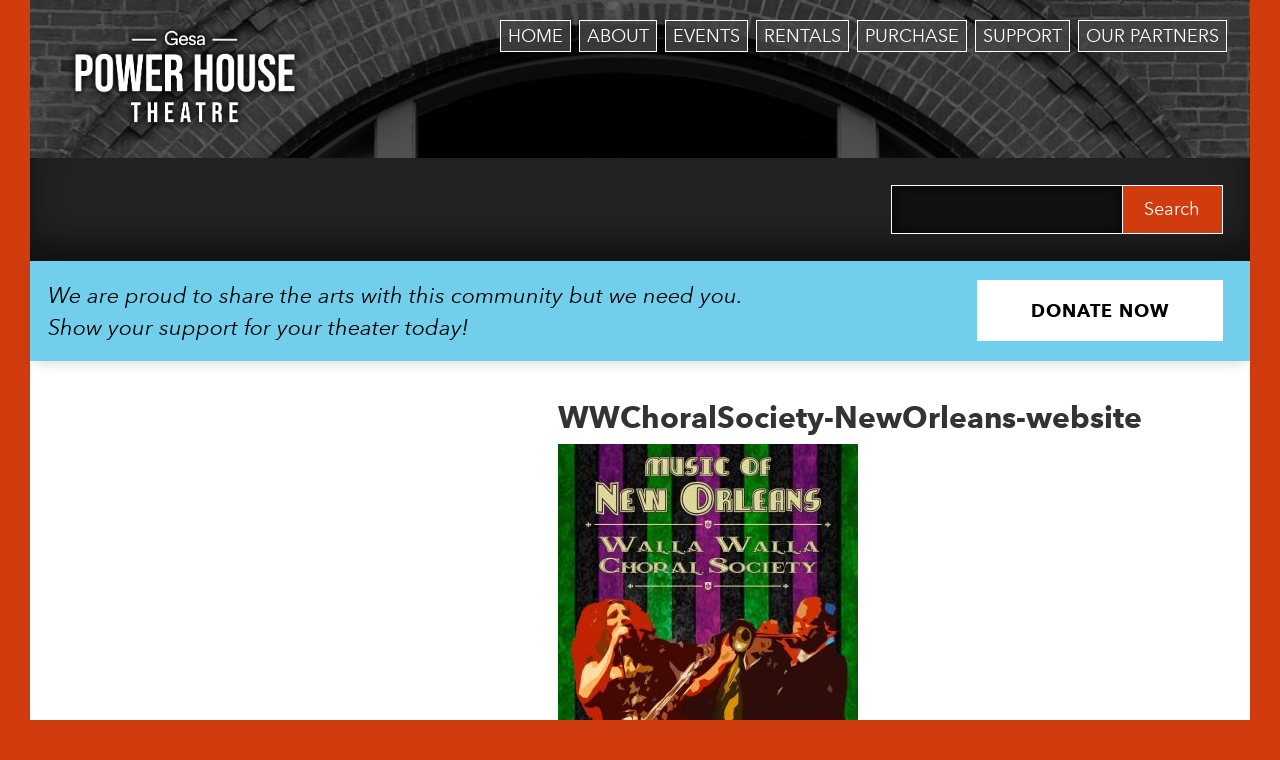

--- FILE ---
content_type: text/html; charset=UTF-8
request_url: https://phtww.org/show/ww-choral-society-music-of-new-orleans-encore-concert/wwchoralsociety-neworleans-website/
body_size: 13660
content:
<!DOCTYPE html>
<html lang="en">
  <head>
    <meta charset="utf-8">
    <meta http-equiv="X-UA-Compatible" content="IE=edge">
    <meta name="viewport" content="width=device-width, initial-scale=1">
    <!-- The above 3 meta tags *must* come first in the head; any other head content must come *after* these tags -->
		<title>Gesa Power House Theatre</title>

		<script>
			var g = {};
		</script>

    <script type="text/javascript" src="https://tickets.phtww.org/powerhousetheatre/website/scripts/integrate.js"></script>
    <script type="text/javascript" src="/wp-content/themes/phtww/js/slider.js"></script>
    <script type="text/javascript" src="//fast.fonts.net/jsapi/c147e7c2-5aa3-4d33-b2a4-0fdc7baabd6c.js"></script>
    <script language="javascript">
      var spektrixMinHeight = 600;
    </script>

    <!-- UB Tracking Code -->
    <!-- <script type="text/javascript" src="https://cdn.ywxi.net/js/1.js" async></script> -->

		<meta name='robots' content='index, follow, max-image-preview:large, max-snippet:-1, max-video-preview:-1' />

	<!-- This site is optimized with the Yoast SEO plugin v26.7 - https://yoast.com/wordpress/plugins/seo/ -->
	<link rel="canonical" href="https://phtww.org/show/ww-choral-society-music-of-new-orleans-encore-concert/wwchoralsociety-neworleans-website/" />
	<meta property="og:locale" content="en_US" />
	<meta property="og:type" content="article" />
	<meta property="og:title" content="WWChoralSociety-NewOrleans-website - Gesa Power House Theatre" />
	<meta property="og:description" content="WW Choral Society Concert: &#8220;Music of New Orleans&#8221;" />
	<meta property="og:url" content="https://phtww.org/show/ww-choral-society-music-of-new-orleans-encore-concert/wwchoralsociety-neworleans-website/" />
	<meta property="og:site_name" content="Gesa Power House Theatre" />
	<meta property="article:publisher" content="https://www.facebook.com/PowerHouseTheatreWW/" />
	<meta property="article:modified_time" content="2019-05-17T21:27:10+00:00" />
	<meta property="og:image" content="https://phtww.org/show/ww-choral-society-music-of-new-orleans-encore-concert/wwchoralsociety-neworleans-website" />
	<meta property="og:image:width" content="800" />
	<meta property="og:image:height" content="800" />
	<meta property="og:image:type" content="image/jpeg" />
	<meta name="twitter:card" content="summary_large_image" />
	<meta name="twitter:site" content="@PowerHouseWW" />
	<script type="application/ld+json" class="yoast-schema-graph">{"@context":"https://schema.org","@graph":[{"@type":"WebPage","@id":"https://phtww.org/show/ww-choral-society-music-of-new-orleans-encore-concert/wwchoralsociety-neworleans-website/","url":"https://phtww.org/show/ww-choral-society-music-of-new-orleans-encore-concert/wwchoralsociety-neworleans-website/","name":"WWChoralSociety-NewOrleans-website - Gesa Power House Theatre","isPartOf":{"@id":"https://phtww.org/#website"},"primaryImageOfPage":{"@id":"https://phtww.org/show/ww-choral-society-music-of-new-orleans-encore-concert/wwchoralsociety-neworleans-website/#primaryimage"},"image":{"@id":"https://phtww.org/show/ww-choral-society-music-of-new-orleans-encore-concert/wwchoralsociety-neworleans-website/#primaryimage"},"thumbnailUrl":"https://phtww.org/wp-content/uploads/2019/05/WWChoralSociety-NewOrleans-website.jpg","datePublished":"2019-05-17T21:26:48+00:00","dateModified":"2019-05-17T21:27:10+00:00","breadcrumb":{"@id":"https://phtww.org/show/ww-choral-society-music-of-new-orleans-encore-concert/wwchoralsociety-neworleans-website/#breadcrumb"},"inLanguage":"en-US","potentialAction":[{"@type":"ReadAction","target":["https://phtww.org/show/ww-choral-society-music-of-new-orleans-encore-concert/wwchoralsociety-neworleans-website/"]}]},{"@type":"ImageObject","inLanguage":"en-US","@id":"https://phtww.org/show/ww-choral-society-music-of-new-orleans-encore-concert/wwchoralsociety-neworleans-website/#primaryimage","url":"https://phtww.org/wp-content/uploads/2019/05/WWChoralSociety-NewOrleans-website.jpg","contentUrl":"https://phtww.org/wp-content/uploads/2019/05/WWChoralSociety-NewOrleans-website.jpg","width":800,"height":800,"caption":"WW Choral Society Concert: \"Music of New Orleans\""},{"@type":"BreadcrumbList","@id":"https://phtww.org/show/ww-choral-society-music-of-new-orleans-encore-concert/wwchoralsociety-neworleans-website/#breadcrumb","itemListElement":[{"@type":"ListItem","position":1,"name":"Home","item":"https://phtww.org/"},{"@type":"ListItem","position":2,"name":"WW Choral Society: &#8220;Music of New Orleans&#8221; encore concert","item":"https://phtww.org/show/ww-choral-society-music-of-new-orleans-encore-concert/"},{"@type":"ListItem","position":3,"name":"WWChoralSociety-NewOrleans-website"}]},{"@type":"WebSite","@id":"https://phtww.org/#website","url":"https://phtww.org/","name":"Gesa Power House Theatre","description":"Walla Walla Valley&#039;s entertainment venue","publisher":{"@id":"https://phtww.org/#organization"},"potentialAction":[{"@type":"SearchAction","target":{"@type":"EntryPoint","urlTemplate":"https://phtww.org/?s={search_term_string}"},"query-input":{"@type":"PropertyValueSpecification","valueRequired":true,"valueName":"search_term_string"}}],"inLanguage":"en-US"},{"@type":"Organization","@id":"https://phtww.org/#organization","name":"Gesa Power House Theatre","url":"https://phtww.org/","logo":{"@type":"ImageObject","inLanguage":"en-US","@id":"https://phtww.org/#/schema/logo/image/","url":"https://phtww.org/wp-content/uploads/2016/01/cropped-phtww-logo.png","contentUrl":"https://phtww.org/wp-content/uploads/2016/01/cropped-phtww-logo.png","width":512,"height":512,"caption":"Gesa Power House Theatre"},"image":{"@id":"https://phtww.org/#/schema/logo/image/"},"sameAs":["https://www.facebook.com/PowerHouseTheatreWW/","https://x.com/PowerHouseWW"]}]}</script>
	<!-- / Yoast SEO plugin. -->


<link rel='dns-prefetch' href='//www.googletagmanager.com' />
<link rel="alternate" type="application/rss+xml" title="Gesa Power House Theatre &raquo; WWChoralSociety-NewOrleans-website Comments Feed" href="https://phtww.org/show/ww-choral-society-music-of-new-orleans-encore-concert/wwchoralsociety-neworleans-website/feed/" />
<link rel="alternate" title="oEmbed (JSON)" type="application/json+oembed" href="https://phtww.org/wp-json/oembed/1.0/embed?url=https%3A%2F%2Fphtww.org%2Fshow%2Fww-choral-society-music-of-new-orleans-encore-concert%2Fwwchoralsociety-neworleans-website%2F" />
<link rel="alternate" title="oEmbed (XML)" type="text/xml+oembed" href="https://phtww.org/wp-json/oembed/1.0/embed?url=https%3A%2F%2Fphtww.org%2Fshow%2Fww-choral-society-music-of-new-orleans-encore-concert%2Fwwchoralsociety-neworleans-website%2F&#038;format=xml" />
<style id='wp-img-auto-sizes-contain-inline-css' type='text/css'>
img:is([sizes=auto i],[sizes^="auto," i]){contain-intrinsic-size:3000px 1500px}
/*# sourceURL=wp-img-auto-sizes-contain-inline-css */
</style>
<style id='wp-emoji-styles-inline-css' type='text/css'>

	img.wp-smiley, img.emoji {
		display: inline !important;
		border: none !important;
		box-shadow: none !important;
		height: 1em !important;
		width: 1em !important;
		margin: 0 0.07em !important;
		vertical-align: -0.1em !important;
		background: none !important;
		padding: 0 !important;
	}
/*# sourceURL=wp-emoji-styles-inline-css */
</style>
<link rel='stylesheet' id='wp-block-library-css' href='https://phtww.org/wp-includes/css/dist/block-library/style.min.css?ver=6.9' type='text/css' media='all' />
<style id='global-styles-inline-css' type='text/css'>
:root{--wp--preset--aspect-ratio--square: 1;--wp--preset--aspect-ratio--4-3: 4/3;--wp--preset--aspect-ratio--3-4: 3/4;--wp--preset--aspect-ratio--3-2: 3/2;--wp--preset--aspect-ratio--2-3: 2/3;--wp--preset--aspect-ratio--16-9: 16/9;--wp--preset--aspect-ratio--9-16: 9/16;--wp--preset--color--black: #000000;--wp--preset--color--cyan-bluish-gray: #abb8c3;--wp--preset--color--white: #ffffff;--wp--preset--color--pale-pink: #f78da7;--wp--preset--color--vivid-red: #cf2e2e;--wp--preset--color--luminous-vivid-orange: #ff6900;--wp--preset--color--luminous-vivid-amber: #fcb900;--wp--preset--color--light-green-cyan: #7bdcb5;--wp--preset--color--vivid-green-cyan: #00d084;--wp--preset--color--pale-cyan-blue: #8ed1fc;--wp--preset--color--vivid-cyan-blue: #0693e3;--wp--preset--color--vivid-purple: #9b51e0;--wp--preset--gradient--vivid-cyan-blue-to-vivid-purple: linear-gradient(135deg,rgb(6,147,227) 0%,rgb(155,81,224) 100%);--wp--preset--gradient--light-green-cyan-to-vivid-green-cyan: linear-gradient(135deg,rgb(122,220,180) 0%,rgb(0,208,130) 100%);--wp--preset--gradient--luminous-vivid-amber-to-luminous-vivid-orange: linear-gradient(135deg,rgb(252,185,0) 0%,rgb(255,105,0) 100%);--wp--preset--gradient--luminous-vivid-orange-to-vivid-red: linear-gradient(135deg,rgb(255,105,0) 0%,rgb(207,46,46) 100%);--wp--preset--gradient--very-light-gray-to-cyan-bluish-gray: linear-gradient(135deg,rgb(238,238,238) 0%,rgb(169,184,195) 100%);--wp--preset--gradient--cool-to-warm-spectrum: linear-gradient(135deg,rgb(74,234,220) 0%,rgb(151,120,209) 20%,rgb(207,42,186) 40%,rgb(238,44,130) 60%,rgb(251,105,98) 80%,rgb(254,248,76) 100%);--wp--preset--gradient--blush-light-purple: linear-gradient(135deg,rgb(255,206,236) 0%,rgb(152,150,240) 100%);--wp--preset--gradient--blush-bordeaux: linear-gradient(135deg,rgb(254,205,165) 0%,rgb(254,45,45) 50%,rgb(107,0,62) 100%);--wp--preset--gradient--luminous-dusk: linear-gradient(135deg,rgb(255,203,112) 0%,rgb(199,81,192) 50%,rgb(65,88,208) 100%);--wp--preset--gradient--pale-ocean: linear-gradient(135deg,rgb(255,245,203) 0%,rgb(182,227,212) 50%,rgb(51,167,181) 100%);--wp--preset--gradient--electric-grass: linear-gradient(135deg,rgb(202,248,128) 0%,rgb(113,206,126) 100%);--wp--preset--gradient--midnight: linear-gradient(135deg,rgb(2,3,129) 0%,rgb(40,116,252) 100%);--wp--preset--font-size--small: 13px;--wp--preset--font-size--medium: 20px;--wp--preset--font-size--large: 36px;--wp--preset--font-size--x-large: 42px;--wp--preset--spacing--20: 0.44rem;--wp--preset--spacing--30: 0.67rem;--wp--preset--spacing--40: 1rem;--wp--preset--spacing--50: 1.5rem;--wp--preset--spacing--60: 2.25rem;--wp--preset--spacing--70: 3.38rem;--wp--preset--spacing--80: 5.06rem;--wp--preset--shadow--natural: 6px 6px 9px rgba(0, 0, 0, 0.2);--wp--preset--shadow--deep: 12px 12px 50px rgba(0, 0, 0, 0.4);--wp--preset--shadow--sharp: 6px 6px 0px rgba(0, 0, 0, 0.2);--wp--preset--shadow--outlined: 6px 6px 0px -3px rgb(255, 255, 255), 6px 6px rgb(0, 0, 0);--wp--preset--shadow--crisp: 6px 6px 0px rgb(0, 0, 0);}:where(.is-layout-flex){gap: 0.5em;}:where(.is-layout-grid){gap: 0.5em;}body .is-layout-flex{display: flex;}.is-layout-flex{flex-wrap: wrap;align-items: center;}.is-layout-flex > :is(*, div){margin: 0;}body .is-layout-grid{display: grid;}.is-layout-grid > :is(*, div){margin: 0;}:where(.wp-block-columns.is-layout-flex){gap: 2em;}:where(.wp-block-columns.is-layout-grid){gap: 2em;}:where(.wp-block-post-template.is-layout-flex){gap: 1.25em;}:where(.wp-block-post-template.is-layout-grid){gap: 1.25em;}.has-black-color{color: var(--wp--preset--color--black) !important;}.has-cyan-bluish-gray-color{color: var(--wp--preset--color--cyan-bluish-gray) !important;}.has-white-color{color: var(--wp--preset--color--white) !important;}.has-pale-pink-color{color: var(--wp--preset--color--pale-pink) !important;}.has-vivid-red-color{color: var(--wp--preset--color--vivid-red) !important;}.has-luminous-vivid-orange-color{color: var(--wp--preset--color--luminous-vivid-orange) !important;}.has-luminous-vivid-amber-color{color: var(--wp--preset--color--luminous-vivid-amber) !important;}.has-light-green-cyan-color{color: var(--wp--preset--color--light-green-cyan) !important;}.has-vivid-green-cyan-color{color: var(--wp--preset--color--vivid-green-cyan) !important;}.has-pale-cyan-blue-color{color: var(--wp--preset--color--pale-cyan-blue) !important;}.has-vivid-cyan-blue-color{color: var(--wp--preset--color--vivid-cyan-blue) !important;}.has-vivid-purple-color{color: var(--wp--preset--color--vivid-purple) !important;}.has-black-background-color{background-color: var(--wp--preset--color--black) !important;}.has-cyan-bluish-gray-background-color{background-color: var(--wp--preset--color--cyan-bluish-gray) !important;}.has-white-background-color{background-color: var(--wp--preset--color--white) !important;}.has-pale-pink-background-color{background-color: var(--wp--preset--color--pale-pink) !important;}.has-vivid-red-background-color{background-color: var(--wp--preset--color--vivid-red) !important;}.has-luminous-vivid-orange-background-color{background-color: var(--wp--preset--color--luminous-vivid-orange) !important;}.has-luminous-vivid-amber-background-color{background-color: var(--wp--preset--color--luminous-vivid-amber) !important;}.has-light-green-cyan-background-color{background-color: var(--wp--preset--color--light-green-cyan) !important;}.has-vivid-green-cyan-background-color{background-color: var(--wp--preset--color--vivid-green-cyan) !important;}.has-pale-cyan-blue-background-color{background-color: var(--wp--preset--color--pale-cyan-blue) !important;}.has-vivid-cyan-blue-background-color{background-color: var(--wp--preset--color--vivid-cyan-blue) !important;}.has-vivid-purple-background-color{background-color: var(--wp--preset--color--vivid-purple) !important;}.has-black-border-color{border-color: var(--wp--preset--color--black) !important;}.has-cyan-bluish-gray-border-color{border-color: var(--wp--preset--color--cyan-bluish-gray) !important;}.has-white-border-color{border-color: var(--wp--preset--color--white) !important;}.has-pale-pink-border-color{border-color: var(--wp--preset--color--pale-pink) !important;}.has-vivid-red-border-color{border-color: var(--wp--preset--color--vivid-red) !important;}.has-luminous-vivid-orange-border-color{border-color: var(--wp--preset--color--luminous-vivid-orange) !important;}.has-luminous-vivid-amber-border-color{border-color: var(--wp--preset--color--luminous-vivid-amber) !important;}.has-light-green-cyan-border-color{border-color: var(--wp--preset--color--light-green-cyan) !important;}.has-vivid-green-cyan-border-color{border-color: var(--wp--preset--color--vivid-green-cyan) !important;}.has-pale-cyan-blue-border-color{border-color: var(--wp--preset--color--pale-cyan-blue) !important;}.has-vivid-cyan-blue-border-color{border-color: var(--wp--preset--color--vivid-cyan-blue) !important;}.has-vivid-purple-border-color{border-color: var(--wp--preset--color--vivid-purple) !important;}.has-vivid-cyan-blue-to-vivid-purple-gradient-background{background: var(--wp--preset--gradient--vivid-cyan-blue-to-vivid-purple) !important;}.has-light-green-cyan-to-vivid-green-cyan-gradient-background{background: var(--wp--preset--gradient--light-green-cyan-to-vivid-green-cyan) !important;}.has-luminous-vivid-amber-to-luminous-vivid-orange-gradient-background{background: var(--wp--preset--gradient--luminous-vivid-amber-to-luminous-vivid-orange) !important;}.has-luminous-vivid-orange-to-vivid-red-gradient-background{background: var(--wp--preset--gradient--luminous-vivid-orange-to-vivid-red) !important;}.has-very-light-gray-to-cyan-bluish-gray-gradient-background{background: var(--wp--preset--gradient--very-light-gray-to-cyan-bluish-gray) !important;}.has-cool-to-warm-spectrum-gradient-background{background: var(--wp--preset--gradient--cool-to-warm-spectrum) !important;}.has-blush-light-purple-gradient-background{background: var(--wp--preset--gradient--blush-light-purple) !important;}.has-blush-bordeaux-gradient-background{background: var(--wp--preset--gradient--blush-bordeaux) !important;}.has-luminous-dusk-gradient-background{background: var(--wp--preset--gradient--luminous-dusk) !important;}.has-pale-ocean-gradient-background{background: var(--wp--preset--gradient--pale-ocean) !important;}.has-electric-grass-gradient-background{background: var(--wp--preset--gradient--electric-grass) !important;}.has-midnight-gradient-background{background: var(--wp--preset--gradient--midnight) !important;}.has-small-font-size{font-size: var(--wp--preset--font-size--small) !important;}.has-medium-font-size{font-size: var(--wp--preset--font-size--medium) !important;}.has-large-font-size{font-size: var(--wp--preset--font-size--large) !important;}.has-x-large-font-size{font-size: var(--wp--preset--font-size--x-large) !important;}
/*# sourceURL=global-styles-inline-css */
</style>

<style id='classic-theme-styles-inline-css' type='text/css'>
/*! This file is auto-generated */
.wp-block-button__link{color:#fff;background-color:#32373c;border-radius:9999px;box-shadow:none;text-decoration:none;padding:calc(.667em + 2px) calc(1.333em + 2px);font-size:1.125em}.wp-block-file__button{background:#32373c;color:#fff;text-decoration:none}
/*# sourceURL=/wp-includes/css/classic-themes.min.css */
</style>
<link rel='stylesheet' id='wpsm_ac-font-awesome-front-css' href='https://phtww.org/wp-content/plugins/responsive-accordion-and-collapse/css/font-awesome/css/font-awesome.min.css?ver=6.9' type='text/css' media='all' />
<link rel='stylesheet' id='wpsm_ac_bootstrap-front-css' href='https://phtww.org/wp-content/plugins/responsive-accordion-and-collapse/css/bootstrap-front.css?ver=6.9' type='text/css' media='all' />
<link rel='stylesheet' id='bootstrap-css' href='https://phtww.org/wp-content/themes/phtww/bootstrap/dist/css/bootstrap.min.css?ver=6.9' type='text/css' media='all' />
<link rel='stylesheet' id='custom-css' href='https://phtww.org/wp-content/themes/phtww/css/custom.css?ver=1758743299' type='text/css' media='all' />
<link rel='stylesheet' id='banners-css' href='https://phtww.org/wp-content/themes/phtww/css/banners.css?ver=1756247010' type='text/css' media='all' />
<link rel='stylesheet' id='tmmp-css' href='https://phtww.org/wp-content/plugins/team-members-pro/inc/css/tmm_style.css?ver=6.9' type='text/css' media='all' />
<script type="text/javascript" src="https://phtww.org/wp-includes/js/jquery/jquery.min.js?ver=3.7.1" id="jquery-core-js"></script>
<script type="text/javascript" src="https://phtww.org/wp-includes/js/jquery/jquery-migrate.min.js?ver=3.4.1" id="jquery-migrate-js"></script>

<!-- Google tag (gtag.js) snippet added by Site Kit -->
<!-- Google Analytics snippet added by Site Kit -->
<!-- Google Ads snippet added by Site Kit -->
<script type="text/javascript" src="https://www.googletagmanager.com/gtag/js?id=GT-NCNQ8CB" id="google_gtagjs-js" async></script>
<script type="text/javascript" id="google_gtagjs-js-after">
/* <![CDATA[ */
window.dataLayer = window.dataLayer || [];function gtag(){dataLayer.push(arguments);}
gtag("set","linker",{"domains":["phtww.org"]});
gtag("js", new Date());
gtag("set", "developer_id.dZTNiMT", true);
gtag("config", "GT-NCNQ8CB");
gtag("config", "AW-16692761608");
 window._googlesitekit = window._googlesitekit || {}; window._googlesitekit.throttledEvents = []; window._googlesitekit.gtagEvent = (name, data) => { var key = JSON.stringify( { name, data } ); if ( !! window._googlesitekit.throttledEvents[ key ] ) { return; } window._googlesitekit.throttledEvents[ key ] = true; setTimeout( () => { delete window._googlesitekit.throttledEvents[ key ]; }, 5 ); gtag( "event", name, { ...data, event_source: "site-kit" } ); }; 
//# sourceURL=google_gtagjs-js-after
/* ]]> */
</script>
<script type="text/javascript" src="https://phtww.org/wp-content/plugins/team-members-pro/inc/js/tmm.min.js?ver=6.9" id="tmmp-js"></script>

<!-- OG: 3.3.8 --><link rel="image_src" href="https://phtww.org/wp-content/uploads/2019/05/WWChoralSociety-NewOrleans-website.jpg"><meta name="msapplication-TileImage" content="https://phtww.org/wp-content/uploads/2019/05/WWChoralSociety-NewOrleans-website.jpg">
<meta property="og:image" content="https://phtww.org/wp-content/uploads/2019/05/WWChoralSociety-NewOrleans-website.jpg"><meta property="og:image:secure_url" content="https://phtww.org/wp-content/uploads/2019/05/WWChoralSociety-NewOrleans-website.jpg"><meta property="og:image:width" content="800"><meta property="og:image:height" content="800"><meta property="og:image:alt" content="WW Choral Society Concert: &quot;Music of New Orleans&quot;"><meta property="og:image:type" content="image/jpeg"><meta property="og:description" content="WW Choral Society Concert: &quot;Music of New Orleans&quot;"><meta property="og:type" content="article"><meta property="og:locale" content="en_US"><meta property="og:site_name" content="Gesa Power House Theatre"><meta property="og:title" content="WWChoralSociety-NewOrleans-website"><meta property="og:url" content="https://phtww.org/show/ww-choral-society-music-of-new-orleans-encore-concert/wwchoralsociety-neworleans-website/"><meta property="og:updated_time" content="2019-05-17T14:27:10-07:00">
<meta property="article:published_time" content="2019-05-17T21:26:48+00:00"><meta property="article:modified_time" content="2019-05-17T21:27:10+00:00"><meta property="article:author:first_name" content="Bradley"><meta property="article:author:last_name" content="Nelson"><meta property="article:author:username" content="Bradley Nelson">
<meta property="twitter:partner" content="ogwp"><meta property="twitter:card" content="summary_large_image"><meta property="twitter:image" content="https://phtww.org/wp-content/uploads/2019/05/WWChoralSociety-NewOrleans-website.jpg"><meta property="twitter:image:alt" content="WW Choral Society Concert: &quot;Music of New Orleans&quot;"><meta property="twitter:title" content="WWChoralSociety-NewOrleans-website"><meta property="twitter:description" content="WW Choral Society Concert: &quot;Music of New Orleans&quot;"><meta property="twitter:url" content="https://phtww.org/show/ww-choral-society-music-of-new-orleans-encore-concert/wwchoralsociety-neworleans-website/"><meta property="twitter:label1" content="Reading time"><meta property="twitter:data1" content="Less than a minute">
<meta itemprop="image" content="https://phtww.org/wp-content/uploads/2019/05/WWChoralSociety-NewOrleans-website.jpg"><meta itemprop="name" content="WWChoralSociety-NewOrleans-website"><meta itemprop="description" content="WW Choral Society Concert: &quot;Music of New Orleans&quot;"><meta itemprop="datePublished" content="2019-05-17"><meta itemprop="dateModified" content="2019-05-17T21:27:10+00:00">
<meta property="profile:first_name" content="Bradley"><meta property="profile:last_name" content="Nelson"><meta property="profile:username" content="Bradley Nelson">
<!-- /OG -->

<link rel="https://api.w.org/" href="https://phtww.org/wp-json/" /><link rel="alternate" title="JSON" type="application/json" href="https://phtww.org/wp-json/wp/v2/media/4661" /><link rel="EditURI" type="application/rsd+xml" title="RSD" href="https://phtww.org/xmlrpc.php?rsd" />
<meta name="generator" content="WordPress 6.9" />
<link rel='shortlink' href='https://phtww.org/?p=4661' />
<meta name="generator" content="Site Kit by Google 1.170.0" /><meta name="generator" content="performance-lab 4.0.1; plugins: speculation-rules, webp-uploads">
<meta name="generator" content="webp-uploads 2.6.1">
<script type="text/javascript">
(function(url){
	if(/(?:Chrome\/26\.0\.1410\.63 Safari\/537\.31|WordfenceTestMonBot)/.test(navigator.userAgent)){ return; }
	var addEvent = function(evt, handler) {
		if (window.addEventListener) {
			document.addEventListener(evt, handler, false);
		} else if (window.attachEvent) {
			document.attachEvent('on' + evt, handler);
		}
	};
	var removeEvent = function(evt, handler) {
		if (window.removeEventListener) {
			document.removeEventListener(evt, handler, false);
		} else if (window.detachEvent) {
			document.detachEvent('on' + evt, handler);
		}
	};
	var evts = 'contextmenu dblclick drag dragend dragenter dragleave dragover dragstart drop keydown keypress keyup mousedown mousemove mouseout mouseover mouseup mousewheel scroll'.split(' ');
	var logHuman = function() {
		if (window.wfLogHumanRan) { return; }
		window.wfLogHumanRan = true;
		var wfscr = document.createElement('script');
		wfscr.type = 'text/javascript';
		wfscr.async = true;
		wfscr.src = url + '&r=' + Math.random();
		(document.getElementsByTagName('head')[0]||document.getElementsByTagName('body')[0]).appendChild(wfscr);
		for (var i = 0; i < evts.length; i++) {
			removeEvent(evts[i], logHuman);
		}
	};
	for (var i = 0; i < evts.length; i++) {
		addEvent(evts[i], logHuman);
	}
})('//phtww.org/?wordfence_lh=1&hid=BD10C59C1889070A1417EDAD8243027F');
</script><meta name="tec-api-version" content="v1"><meta name="tec-api-origin" content="https://phtww.org"><link rel="alternate" href="https://phtww.org/wp-json/tribe/events/v1/" /><meta name="generator" content="speculation-rules 1.6.0">
<meta name="google-site-verification" content="GWw_IKPeCNn88JUcHijty_zw4cOMvU7nw2zZjbWgpYo"><link rel="icon" href="https://phtww.org/wp-content/uploads/2022/09/cropped-Screen-Shot-2022-09-27-at-10.52.49-PM-32x32.png" sizes="32x32" />
<link rel="icon" href="https://phtww.org/wp-content/uploads/2022/09/cropped-Screen-Shot-2022-09-27-at-10.52.49-PM-192x192.png" sizes="192x192" />
<link rel="apple-touch-icon" href="https://phtww.org/wp-content/uploads/2022/09/cropped-Screen-Shot-2022-09-27-at-10.52.49-PM-180x180.png" />
<meta name="msapplication-TileImage" content="https://phtww.org/wp-content/uploads/2022/09/cropped-Screen-Shot-2022-09-27-at-10.52.49-PM-270x270.png" />


  </head>
	<body class="attachment wp-singular attachment-template-default single single-attachment postid-4661 attachmentid-4661 attachment-jpeg wp-theme-phtww tribe-no-js page-template-phtww">
		<div id="container" class="container-fluid">
      <nav class="navbar navbar-default">
  <div class="container-fluid">
    <!-- Brand and toggle get grouped for better mobile display -->
    <div class="navbar-header">
      <button type="button" class="navbar-toggle collapsed" data-toggle="collapse" data-target="#bs-example-navbar-collapse-1" aria-expanded="false">
        <span class="sr-only">Toggle navigation</span>
        <span class="icon-bar"></span>
        <span class="icon-bar"></span>
        <span class="icon-bar"></span>
      </button>
			<a class="navbar-brand" title="Power House Theatre Home" href="https://phtww.org">
			<img title="Power House Theatre Logo" src="https://phtww.org/wp-content/themes/phtww/images/phtww-logo.png" width="100%" height="auto" viewBox="0 0 100 100" />
			</a>
    </div>

    <!-- Collect the nav links, forms, and other content for toggling -->
		<div id="bs-example-navbar-collapse-1" class="collapse navbar-collapse"><ul id="menu-primary" class="nav navbar-nav navbar-right"><li id="menu-item-4" class="menu-item menu-item-type-custom menu-item-object-custom menu-item-home menu-item-4"><a title="Home" href="https://phtww.org/">Home</a></li>
<li id="menu-item-62" class="menu-item menu-item-type-post_type menu-item-object-page menu-item-has-children menu-item-62 dropdown"><a title="About" href="#" data-toggle="dropdown" class="dropdown-toggle" aria-haspopup="true">About</a>
<ul role="menu" class=" dropdown-menu">
	<li id="menu-item-12776" class="menu-item menu-item-type-post_type menu-item-object-page menu-item-12776"><a title="Statement of Welcome" href="https://phtww.org/statement-of-welcome/">Statement of Welcome</a></li>
	<li id="menu-item-7000" class="menu-item menu-item-type-custom menu-item-object-custom menu-item-7000"><a title="Donate" href="/donations">Donate</a></li>
	<li id="menu-item-7118" class="menu-item menu-item-type-post_type menu-item-object-page menu-item-7118"><a title="Join Our Team" href="https://phtww.org/about/jobs/">Join Our Team</a></li>
	<li id="menu-item-6871" class="menu-item menu-item-type-post_type menu-item-object-page menu-item-6871"><a title="Meet the Team" href="https://phtww.org/about/meet-the-team/">Meet the Team</a></li>
	<li id="menu-item-66" class="menu-item menu-item-type-post_type menu-item-object-page menu-item-66"><a title="PHT Story" href="https://phtww.org/about/pht-history/">PHT Story</a></li>
	<li id="menu-item-1507" class="menu-item menu-item-type-post_type menu-item-object-page menu-item-1507"><a title="Nonprofit" href="https://phtww.org/about/nonprofit/">Nonprofit</a></li>
	<li id="menu-item-12503" class="menu-item menu-item-type-post_type menu-item-object-page menu-item-12503"><a title="Accessibility" href="https://phtww.org/accessibility/">Accessibility</a></li>
	<li id="menu-item-12504" class="menu-item menu-item-type-post_type menu-item-object-page menu-item-12504"><a title="Land Acknowledgement" href="https://phtww.org/land-acknowledgement/">Land Acknowledgement</a></li>
	<li id="menu-item-64" class="menu-item menu-item-type-post_type menu-item-object-page menu-item-64"><a title="Location" href="https://phtww.org/about/where-to-find-us/">Location</a></li>
	<li id="menu-item-2859" class="menu-item menu-item-type-post_type menu-item-object-page menu-item-2859"><a title="Testimonials" href="https://phtww.org/testimonials/">Testimonials</a></li>
	<li id="menu-item-969" class="menu-item menu-item-type-taxonomy menu-item-object-category menu-item-969"><a title="Press Releases" href="https://phtww.org/category/press-release/">Press Releases</a></li>
	<li id="menu-item-4424" class="menu-item menu-item-type-post_type menu-item-object-page menu-item-4424"><a title="Tech" href="https://phtww.org/about/tech/">Tech</a></li>
	<li id="menu-item-5563" class="menu-item menu-item-type-post_type menu-item-object-page menu-item-5563"><a title="FAQ" href="https://phtww.org/frequently-asked-questions/">FAQ</a></li>
	<li id="menu-item-60" class="menu-item menu-item-type-post_type menu-item-object-page menu-item-60"><a title="Contact" href="https://phtww.org/about/contact-us/">Contact</a></li>
	<li id="menu-item-13097" class="menu-item menu-item-type-post_type menu-item-object-page menu-item-13097"><a title="Privacy Policy" href="https://phtww.org/privacy/">Privacy Policy</a></li>
	<li id="menu-item-13098" class="menu-item menu-item-type-post_type menu-item-object-page menu-item-13098"><a title="Terms and Conditions" href="https://phtww.org/terms-and-conditions/">Terms and Conditions</a></li>
</ul>
</li>
<li id="menu-item-56" class="menu-item menu-item-type-post_type menu-item-object-page menu-item-has-children menu-item-56 dropdown"><a title="Events" href="#" data-toggle="dropdown" class="dropdown-toggle" aria-haspopup="true">Events</a>
<ul role="menu" class=" dropdown-menu">
	<li id="menu-item-81" class="xs-hidden menu-item menu-item-type-custom menu-item-object-custom menu-item-81"><a title="Calendar View" href="/shows/month">Calendar View</a></li>
	<li id="menu-item-3168" class="menu-item menu-item-type-custom menu-item-object-custom menu-item-3168"><a title="Upcoming Shows" href="https://phtww.org/coming-up/at-a-glance">Upcoming Shows</a></li>
	<li id="menu-item-7972" class="menu-item menu-item-type-taxonomy menu-item-object-tribe_events_cat menu-item-7972"><a title="Little Watts Family Series" href="https://phtww.org/shows/category/little-watts/">Little Watts Family Series</a></li>
	<li id="menu-item-8199" class="menu-item menu-item-type-taxonomy menu-item-object-tribe_events_cat menu-item-8199"><a title="Live Cinema" href="https://phtww.org/shows/category/live-cinema/">Live Cinema</a></li>
	<li id="menu-item-7357" class="menu-item menu-item-type-taxonomy menu-item-object-tribe_events_cat menu-item-7357"><a title="Power House Movies" href="https://phtww.org/shows/category/movies/">Power House Movies</a></li>
	<li id="menu-item-6139" class="menu-item menu-item-type-post_type menu-item-object-post menu-item-6139"><a title="COVID-19 Information" href="https://phtww.org/covid-19/">COVID-19 Information</a></li>
</ul>
</li>
<li id="menu-item-51" class="menu-item menu-item-type-post_type menu-item-object-page menu-item-has-children menu-item-51 dropdown"><a title="Rentals" href="#" data-toggle="dropdown" class="dropdown-toggle" aria-haspopup="true">Rentals</a>
<ul role="menu" class=" dropdown-menu">
	<li id="menu-item-257" class="menu-item menu-item-type-post_type menu-item-object-page menu-item-257"><a title="Your Events" href="https://phtww.org/rentals/your-events/">Your Events</a></li>
	<li id="menu-item-258" class="menu-item menu-item-type-post_type menu-item-object-page menu-item-258"><a title="Virtual Tour" href="https://phtww.org/rentals/virtual-tour/">Virtual Tour</a></li>
	<li id="menu-item-900" class="menu-item menu-item-type-post_type menu-item-object-page menu-item-900"><a title="Weddings" href="https://phtww.org/rentals/weddings/">Weddings</a></li>
	<li id="menu-item-10994" class="menu-item menu-item-type-post_type menu-item-object-page menu-item-10994"><a title="Rental Inquiry" href="https://phtww.org/rentals/rental-inquiry/">Rental Inquiry</a></li>
</ul>
</li>
<li id="menu-item-538" class="menu-item menu-item-type-post_type menu-item-object-page menu-item-has-children menu-item-538 dropdown"><a title="Purchase" href="#" data-toggle="dropdown" class="dropdown-toggle" aria-haspopup="true">Purchase</a>
<ul role="menu" class=" dropdown-menu">
	<li id="menu-item-547" class="menu-item menu-item-type-custom menu-item-object-custom menu-item-547"><a title="Tickets" href="https://phtww.org/coming-up/at-a-glance/">Tickets</a></li>
	<li id="menu-item-535" class="menu-item menu-item-type-post_type menu-item-object-page menu-item-535"><a title="Gift Options" href="https://phtww.org/make-a-purchase/gift-cards/">Gift Options</a></li>
	<li id="menu-item-10946" class="menu-item menu-item-type-post_type menu-item-object-page menu-item-10946"><a title="Ticket Protection" href="https://phtww.org/make-a-purchase/ticket-protection/">Ticket Protection</a></li>
	<li id="menu-item-8053" class="menu-item menu-item-type-custom menu-item-object-custom menu-item-8053"><a title="Customer Login" href="https://phtww.org/login/">Customer Login</a></li>
</ul>
</li>
<li id="menu-item-7024" class="menu-item menu-item-type-custom menu-item-object-custom menu-item-has-children menu-item-7024 dropdown"><a title="Support" href="#" data-toggle="dropdown" class="dropdown-toggle" aria-haspopup="true">Support</a>
<ul role="menu" class=" dropdown-menu">
	<li id="menu-item-11412" class="menu-item menu-item-type-post_type menu-item-object-page menu-item-11412"><a title="Adopt a Seat" href="https://phtww.org/support/adopt-a-seat/">Adopt a Seat</a></li>
	<li id="menu-item-6983" class="menu-item menu-item-type-custom menu-item-object-custom menu-item-6983"><a title="Donate Now" href="/donations">Donate Now</a></li>
	<li id="menu-item-6957" class="menu-item menu-item-type-post_type menu-item-object-page menu-item-6957"><a title="Planned Giving" href="https://phtww.org/support/planned-giving/">Planned Giving</a></li>
	<li id="menu-item-50" class="menu-item menu-item-type-post_type menu-item-object-page menu-item-50"><a title="+Power Club" href="https://phtww.org/support/power-club/">+Power Club</a></li>
	<li id="menu-item-990" class="menu-item menu-item-type-post_type menu-item-object-page menu-item-990"><a title="Program Ads" href="https://phtww.org/support/program-advertising/">Program Ads</a></li>
	<li id="menu-item-757" class="menu-item menu-item-type-post_type menu-item-object-page menu-item-757"><a title="Sponsorships" href="https://phtww.org/support/sponsorships/">Sponsorships</a></li>
	<li id="menu-item-5566" class="menu-item menu-item-type-custom menu-item-object-custom menu-item-5566"><a title="Volunteer" href="https://phtww.ludus.com/volunteer">Volunteer</a></li>
	<li id="menu-item-7036" class="menu-item menu-item-type-post_type menu-item-object-page menu-item-7036"><a title="Other Ways to Support" href="https://phtww.org/support/other-ways-to-support-the-arts/">Other Ways to Support</a></li>
</ul>
</li>
<li id="menu-item-47" class="menu-item menu-item-type-post_type menu-item-object-page menu-item-has-children menu-item-47 dropdown"><a title="Our Partners" href="#" data-toggle="dropdown" class="dropdown-toggle" aria-haspopup="true">Our Partners</a>
<ul role="menu" class=" dropdown-menu">
	<li id="menu-item-4194" class="menu-item menu-item-type-post_type menu-item-object-page menu-item-4194"><a title="Community Partners" href="https://phtww.org/community-partners/">Community Partners</a></li>
	<li id="menu-item-172" class="menu-item menu-item-type-post_type menu-item-object-page menu-item-172"><a title="The Transformers" href="https://phtww.org/the-transformers/">The Transformers</a></li>
</ul>
</li>
</ul></div>  </div><!-- /.container-fluid -->
</nav>
			<div id="splash-wrapper"><div id="splash">&nbsp;</div></div>
      <div class="header-search">
  			<form role="search" method="get" id="searchform" class="searchform" action="https://phtww.org/">
				<div>
					<label class="screen-reader-text" for="s">Search for:</label>
					<input type="text" value="" name="s" id="s" />
					<input type="submit" id="searchsubmit" value="Search" />
				</div>
			</form>      </div>

      <!-- <div class="announcementBanner">
        <img src="https://phtww.org/wp-content/uploads/2023/11/official_1.png" class="banner-logo">
        <p class="banner-cta">Support the performing arts through the Valley Giving Guide from November 28 to December 31!</p>
        <script src="https://givegab.s3.amazonaws.com/donation-widget/givegab-button.js"></script><button class="givegab-button" data-campaign-id="180609" data-host="https://www.givegab.com" data-org-id="510745" data-preview="" style="background-color: #269E32;">Donate Now</button>
      </div> -->
      <!-- <div class="announcementBanner"> 
        <p class="banner-cta">NOW OPEN! Join us on April 26th for the Power Up Fundraiser & Benefit Concert! </p>
        <button onclick="location.href = 'https://phtww.org/show/power-up-fundraiser-2025-2/'" class="banner-button">Learn More</a>
      </div> -->
	  <div class="announcementBanner flashy"> 
        <p class="banner-cta">We are proud to share the arts with this community but we need you.<br>Show your support for your theater today! </p>
        <button onclick="location.href = 'https://phtww.org/donations/'" class="banner-button">Donate&nbsp;Now</a>
      </div>
      <!-- <div class="announcementBanner flashy"> 
        <p class="banner-cta">Be a part of the celebration of giving with the Valley Giving Guide and give today to your favorite hometown theatre!</p>
        <button onclick="location.href = 'https://www.valleygivingguide.org/organizations/power-house-theatre-walla-walla'" class="banner-button">Donate&nbsp;Now</a>
      </div> -->
			
	<div id="page-single" class="page-wrapper">
		<div class="page">
			<h2 class="marquee">News</h2>
									<article class="hentry post row post-4661 attachment type-attachment status-inherit">
					<div class="col-md-5 post-img-wrap">
						<a href="https://phtww.org/show/ww-choral-society-music-of-new-orleans-encore-concert/wwchoralsociety-neworleans-website/" >
													</a>
					</div>
					<div class="col-md-7">
						<div class="hentry-head">
							<h2>WWChoralSociety-NewOrleans-website</h2>
						</div>
						<div class="hentry-body">
							<p class="attachment"><a href='https://phtww.org/wp-content/uploads/2019/05/WWChoralSociety-NewOrleans-website.jpg'><img fetchpriority="high" decoding="async" width="300" height="300" src="https://phtww.org/wp-content/uploads/2019/05/WWChoralSociety-NewOrleans-website-300x300.jpg" class="attachment-medium size-medium" alt="WW Choral Society Concert: &quot;Music of New Orleans&quot;" srcset="https://phtww.org/wp-content/uploads/2019/05/WWChoralSociety-NewOrleans-website-300x300.jpg 300w, https://phtww.org/wp-content/uploads/2019/05/WWChoralSociety-NewOrleans-website-150x150.jpg 150w, https://phtww.org/wp-content/uploads/2019/05/WWChoralSociety-NewOrleans-website-768x768.jpg 768w, https://phtww.org/wp-content/uploads/2019/05/WWChoralSociety-NewOrleans-website.jpg 800w" sizes="(max-width: 300px) 100vw, 300px" /></a></p>
<p>WW Choral Society Concert: &#8220;Music of New Orleans&#8221;</p>
						</div>
					</div>
				</article>
								</div>
	</div>
			
<div class="season-sponsors">
  <h2>Season Sponsors</h2>
  <section class="logos">
    <img loading="lazy" decoding="async"
      class="alignnone wp-image-6158"
      src="https://phtww.org/wp-content/uploads/2020/06/White-Background-8-300x70.jpg"
      alt="Coldwell Banker Logo"
      width="244"
      height="57"
    /><br />
    <a
      href="http://www.foundryvineyards.com/"
      target="_blank"
      rel="noopener noreferrer"
      ><img loading="lazy" decoding="async" class="alignnone wp-image-1448" src="https://phtww.org/wp-content/uploads/2015/12/FV_logo_text_grid_sm-300x104.jpg" alt="Foundry Vineyards Logo" width="144" height="50" /></a
    ><a
      href="https://marcuswhitmanhotel.com/?gad_source=1&amp;gclid=Cj0KCQiA4fi7BhC5ARIsAEV1YiawoGwQy3ptlebcM_ovNTx7D6mNSNFsbj-IOddZohfrDeqIhzRCPDoaAhETEALw_wcB"
      ><img loading="lazy" decoding="async"
        class="alignnone wp-image-12470"
        src="https://phtww.org/wp-content/uploads/2025/01/MW_Tan_CMYK-1-300x99.jpg"
        alt="The Marcus Whitman Logo"
        width="133"
        height="44" /></a
    ><a href="https://www.umpquabank.com/"
      ><img loading="lazy" decoding="async"
        class="alignnone wp-image-12471"
        src="https://phtww.org/wp-content/uploads/2025/01/Umpqua-Sponsor-logo-300x67.png"
        alt="Umpqua Bank Logo"
        width="219"
        height="49"
    /></a>
  </section>
  <section class="logos">
    <a href="https://www.nwpb.org/" target="_blank" rel="noopener"
      ><img loading="lazy" decoding="async"
        class="alignnone wp-image-10131"
        src="https://phtww.org/wp-content/uploads/2023/03/NWPB-Logo_Vertical_Whitespace_1200px-300x172.jpg"
        alt="Northwest Public Broadcasting Logo"
        width="187"
        height="107"
    /></a>
    <a href="https://www.pacificpower.net/" target="_blank" rel="noopener"
      ><img loading="lazy" decoding="async"
        class="alignnone wp-image-619"
        src="https://phtww.org/wp-content/uploads/2015/12/PacificPower.jpg"
        alt="Pacific Power Logo"
        width="242"
        height="54" /></a
    ><a
      href="https://phtww.org/wp-content/uploads/2025/01/WWVH-2025.png"
      target="_blank"
      rel="noopener"
      ><img loading="lazy" decoding="async"
        class="alignnone wp-image-12469"
        src="https://phtww.org/wp-content/uploads/2025/01/WWVH-2025-300x104.png"
        alt="Underriner Honda of Walla Walla Logo"
        width="179"
        height="62" /></a
    ><a href="https://www.tulalipcares.org/" target="_blank" rel="noopener"
      ><img loading="lazy" decoding="async"
        class="alignnone wp-image-12469"
        src="https://phtww.org/wp-content/uploads/2024/07/Tulalip-Tribes-logo-small.png"
        alt="Tulalip Tribes Logo"
        width="179"
        height="62"
    /></a>
  </section>
  <section class="logos">
    <a
      href="https://phtww.org/wp-content/uploads/2024/02/2015-CREA-Stacked-Color-without-Touchstone-Tag-2.png"
      ><img loading="lazy" decoding="async"
        class="alignnone wp-image-11425"
        src="https://phtww.org/wp-content/uploads/2024/02/2015-CREA-Stacked-Color-without-Touchstone-Tag-2-300x33.png"
        alt="Columbia REA Logo"
        width="237"
        height="26" /></a
    ><a href="https://phtww.org/wp-content/uploads/2024/02/Eritage-Resort.png"
      ><img loading="lazy" decoding="async"
        class="alignnone wp-image-11426"
        src="https://phtww.org/wp-content/uploads/2024/02/Eritage-Resort.png"
        alt="Eritage Resort Logo"
        width="113"
        height="113" /></a
    ><a href="https://phtww.org/wp-content/uploads/2024/02/InquiTours.png"
      ><img loading="lazy" decoding="async"
        class="alignnone wp-image-11427"
        src="https://phtww.org/wp-content/uploads/2024/02/InquiTours-300x45.png"
        alt="InquisiTours Logo"
        width="200"
        height="30" /></a
    ><a
      href="https://phtww.org/wp-content/uploads/2025/03/Marguerite-Logo-Yellow_2400px.png"
      ><img loading="lazy" decoding="async"
        class="alignnone wp-image-11428"
        src="https://phtww.org/wp-content/uploads/2025/03/Marguerite-Logo-Yellow_2400px.png"
        alt="margueriete Logo"
        width="106"
        height="106" /></a
    ><a href="https://phtww.org/wp-content/uploads/2024/02/cyrgb.1321744.jpg"
      ><img loading="lazy" decoding="async"
        class="alignnone wp-image-11429"
        src="https://phtww.org/wp-content/uploads/2024/02/cyrgb.1321744-300x46.jpg"
        alt="Courtyard by Mariott Logo"
        width="189"
        height="29"
    /></a>
  </section>
  <p>
    Additional support provided by<br />
    <a
      href="https://www.co.walla-walla.wa.us/"
      target="_blank"
      rel="noopener noreferrer"
      >Walla Walla County</a
    >,
    <a
      href="https://www.portwallawalla.com/"
      target="_blank"
      rel="noopener noreferrer"
      >Port of Walla Walla</a
    >,
    <a
      href="https://www.wallawallawa.gov/"
      target="_blank"
      rel="noopener noreferrer"
      >City of Walla Walla</a
    >, <a href="https://www.cpwa.us/">City of College Place</a>
  </p>
  <p class="footnote">
    *Each Coldwell Banker Office is Independently Owned and Operated
  </p>
</div>
<footer class="site-footer">
	<div class="footer_contact">
		<address>
			Gesa Power House Theatre<br>
			111 North 6th Avenue<br>
			Walla Walla, WA 99362
		</address>
		<tel>(509) 529-6500</tel>
		<a class="phtww-orange-bright" href="/about/contact-us">Contact Us</a>
		<a class="phtww-orange-bright" href="/privacy" style="margin-top: 1em;">Privacy Policy</a>
		<a class="phtww-orange-bright" href="/terms-and-conditions">Terms and Conditions</a>
	</div>
	<div class="mailing-list-form" id="mailing-list-form">
		<h1 id="join-mailing-list">Join Our Mailing&nbsp;List</h1>
			<form
			action="https://tickets.phtww.org/powerhousetheatre/website/secure/signup.aspx"
			method="POST"
      class="email-form"
	>
			<input
					type="hidden"
					name="ReturnUrl"
					value="https://phtww.org/show/ww-choral-society-music-of-new-orleans-encore-concert/wwchoralsociety-neworleans-website/?subscribed=true#join-mailing-list"
			/>

      <div class="email-form_field-container">
        <label for="Email">Email Address:</label>
        <input name="Email" id="Email" type="email" maxlength="255" required autocomplete="true" />
      </div>

      <div class="email-form_field-container">
        <label for="FirstName">First Name:</label>
        <input name="FirstName" id="FirstName" type="text" maxlength="30" required />
      </div>

      <div class="email-form_field-container">
        <label for="LastName">Last Name:</label>
        <input name="LastName" id="LastName" type="text" maxlength="80" required />
      </div>

      <div class="email-form_field-container user-consent-checkbox">
	  	<input type="hidden" checked required="true" aria-required="true">
        By submitting this form, you are consenting to receive marketing emails from Gesa Power House Theatre. You can revoke your consent to receive emails at any time by using the Unsubscribe link at the bottom of any received email.
      </div>

			<input type="submit" name="submit" value="Subscribe" />
		</form>

	<script type="text/javascript">
		<!--
		var urlInput = document.getElementById("ci_consenturl");
		if (urlInput != null && urlInput != 'undefined') {
			urlInput.value = encodeURI(window.location.href);
		}
		function checkbox_Clicked(element) {
			document.getElementById(element.id + "_unchecked").value = !element.checked;
		}
		function validate_signup(frm, showAlert) {
			var emailAddress = frm.email.value;
			var errorString = '';
			if (emailAddress == '' || emailAddress.indexOf('@') == -1) {
				errorString = 'Please enter your email address';
			}
			if (showAlert) {
				var els = frm.getElementsByTagName('input');
				for (var i = 0; i < els.length; i++) {
					if (els[i].className == 'text' || els[i].className == 'date' || els[i].className == 'number') {
						if (els[i].value == '') errorString = 'Please complete all required fields.';
					} else if (els[i].className == 'radio') {
						var toCheck = document.getElementsByName(els[i].name);
						var radioChecked = false;
						for (var j = 0; j < toCheck.length; j++) {                         if (toCheck[j].name == els[i].name && toCheck[j].checked) radioChecked = true;                     }                     if (!radioChecked) errorString = 'Please complete all required fields.';                 }             }         }         var isError = false;         if (errorString.length > 0) {
				isError = true;
				if (showAlert) alert(errorString);
			}
			return !isError;
		}
		//-->
	</script>
	</div>
	<div class="social-media">
				<div class="social-media-wrapper">
							<a class="social-icon fb" href="https://www.facebook.com/PowerHouseTheatreWW/">
					<img alt="facebook logo" height="45" width="45" 
			src="https://phtww.org/wp-content/themes/phtww/images/social-fb.svg" />
				</a>
										<a class="social-icon tw" href="https://twitter.com/PowerHouseWW" >
					<img alt="twitter logo" height="45" width="45" 
			src="https://phtww.org/wp-content/themes/phtww/images/social-tw.svg" />
				</a>
													<a class="social-icon ig" href="https://www.instagram.com/powerhousetheatre/">
					<img alt="instagram logo" height="45" width="45" 
			src="https://phtww.org/wp-content/themes/phtww/images/social-ig.svg" />
				</a>
					</div>
		
	</div>
</footer>
		</div><!-- /.container -->

    <!-- jQuery (necessary for Bootstrap's JavaScript plugins) -->
		<script>
			var g = {};
		</script>

		<script type="speculationrules">
{"prerender":[{"source":"document","where":{"and":[{"href_matches":"/*"},{"not":{"href_matches":["/wp-*.php","/wp-admin/*","/wp-content/uploads/*","/wp-content/*","/wp-content/plugins/*","/wp-content/themes/phtww/*","/*\\?(.+)"]}},{"not":{"selector_matches":"a[rel~=\"nofollow\"]"}},{"not":{"selector_matches":".no-prerender, .no-prerender a"}},{"not":{"selector_matches":".no-prefetch, .no-prefetch a"}}]},"eagerness":"moderate"}]}
</script>
		<script>
		( function ( body ) {
			'use strict';
			body.className = body.className.replace( /\btribe-no-js\b/, 'tribe-js' );
		} )( document.body );
		</script>
		<script> /* <![CDATA[ */var tribe_l10n_datatables = {"aria":{"sort_ascending":": activate to sort column ascending","sort_descending":": activate to sort column descending"},"length_menu":"Show _MENU_ entries","empty_table":"No data available in table","info":"Showing _START_ to _END_ of _TOTAL_ entries","info_empty":"Showing 0 to 0 of 0 entries","info_filtered":"(filtered from _MAX_ total entries)","zero_records":"No matching records found","search":"Search:","all_selected_text":"All items on this page were selected. ","select_all_link":"Select all pages","clear_selection":"Clear Selection.","pagination":{"all":"All","next":"Next","previous":"Previous"},"select":{"rows":{"0":"","_":": Selected %d rows","1":": Selected 1 row"}},"datepicker":{"dayNames":["Sunday","Monday","Tuesday","Wednesday","Thursday","Friday","Saturday"],"dayNamesShort":["Sun","Mon","Tue","Wed","Thu","Fri","Sat"],"dayNamesMin":["S","M","T","W","T","F","S"],"monthNames":["January","February","March","April","May","June","July","August","September","October","November","December"],"monthNamesShort":["January","February","March","April","May","June","July","August","September","October","November","December"],"monthNamesMin":["Jan","Feb","Mar","Apr","May","Jun","Jul","Aug","Sep","Oct","Nov","Dec"],"nextText":"Next","prevText":"Prev","currentText":"Today","closeText":"Done","today":"Today","clear":"Clear"}};/* ]]> */ </script><script type="text/javascript" src="https://phtww.org/wp-content/plugins/the-events-calendar/common/build/js/user-agent.js?ver=da75d0bdea6dde3898df" id="tec-user-agent-js"></script>
<script type="text/javascript" src="https://phtww.org/wp-content/plugins/responsive-accordion-and-collapse/js/accordion-custom.js?ver=6.9" id="call_ac-custom-js-front-js"></script>
<script type="text/javascript" src="https://phtww.org/wp-content/plugins/responsive-accordion-and-collapse/js/accordion.js?ver=6.9" id="call_ac-js-front-js"></script>
<script type="text/javascript" src="https://phtww.org/wp-content/themes/phtww/bootstrap/js/collapse.js?ver=3.3.5" id="bootstrap-collapse-js"></script>
<script type="text/javascript" src="https://phtww.org/wp-content/themes/phtww/bootstrap/js/carousel.js?ver=3.3.5" id="bootstrap-carousel-js"></script>
<script type="text/javascript" src="https://phtww.org/wp-content/themes/phtww/bootstrap/js/transition.js?ver=3.3.5" id="bootstrap-transition-js"></script>
<script type="text/javascript" src="https://phtww.org/wp-includes/js/imagesloaded.min.js?ver=5.0.0" id="imagesloaded-js"></script>
<script type="text/javascript" src="https://phtww.org/wp-content/themes/phtww/js/main.js?ver=1.0.0" id="main-js"></script>
<script id="wp-emoji-settings" type="application/json">
{"baseUrl":"https://s.w.org/images/core/emoji/17.0.2/72x72/","ext":".png","svgUrl":"https://s.w.org/images/core/emoji/17.0.2/svg/","svgExt":".svg","source":{"concatemoji":"https://phtww.org/wp-includes/js/wp-emoji-release.min.js?ver=6.9"}}
</script>
<script type="module">
/* <![CDATA[ */
/*! This file is auto-generated */
const a=JSON.parse(document.getElementById("wp-emoji-settings").textContent),o=(window._wpemojiSettings=a,"wpEmojiSettingsSupports"),s=["flag","emoji"];function i(e){try{var t={supportTests:e,timestamp:(new Date).valueOf()};sessionStorage.setItem(o,JSON.stringify(t))}catch(e){}}function c(e,t,n){e.clearRect(0,0,e.canvas.width,e.canvas.height),e.fillText(t,0,0);t=new Uint32Array(e.getImageData(0,0,e.canvas.width,e.canvas.height).data);e.clearRect(0,0,e.canvas.width,e.canvas.height),e.fillText(n,0,0);const a=new Uint32Array(e.getImageData(0,0,e.canvas.width,e.canvas.height).data);return t.every((e,t)=>e===a[t])}function p(e,t){e.clearRect(0,0,e.canvas.width,e.canvas.height),e.fillText(t,0,0);var n=e.getImageData(16,16,1,1);for(let e=0;e<n.data.length;e++)if(0!==n.data[e])return!1;return!0}function u(e,t,n,a){switch(t){case"flag":return n(e,"\ud83c\udff3\ufe0f\u200d\u26a7\ufe0f","\ud83c\udff3\ufe0f\u200b\u26a7\ufe0f")?!1:!n(e,"\ud83c\udde8\ud83c\uddf6","\ud83c\udde8\u200b\ud83c\uddf6")&&!n(e,"\ud83c\udff4\udb40\udc67\udb40\udc62\udb40\udc65\udb40\udc6e\udb40\udc67\udb40\udc7f","\ud83c\udff4\u200b\udb40\udc67\u200b\udb40\udc62\u200b\udb40\udc65\u200b\udb40\udc6e\u200b\udb40\udc67\u200b\udb40\udc7f");case"emoji":return!a(e,"\ud83e\u1fac8")}return!1}function f(e,t,n,a){let r;const o=(r="undefined"!=typeof WorkerGlobalScope&&self instanceof WorkerGlobalScope?new OffscreenCanvas(300,150):document.createElement("canvas")).getContext("2d",{willReadFrequently:!0}),s=(o.textBaseline="top",o.font="600 32px Arial",{});return e.forEach(e=>{s[e]=t(o,e,n,a)}),s}function r(e){var t=document.createElement("script");t.src=e,t.defer=!0,document.head.appendChild(t)}a.supports={everything:!0,everythingExceptFlag:!0},new Promise(t=>{let n=function(){try{var e=JSON.parse(sessionStorage.getItem(o));if("object"==typeof e&&"number"==typeof e.timestamp&&(new Date).valueOf()<e.timestamp+604800&&"object"==typeof e.supportTests)return e.supportTests}catch(e){}return null}();if(!n){if("undefined"!=typeof Worker&&"undefined"!=typeof OffscreenCanvas&&"undefined"!=typeof URL&&URL.createObjectURL&&"undefined"!=typeof Blob)try{var e="postMessage("+f.toString()+"("+[JSON.stringify(s),u.toString(),c.toString(),p.toString()].join(",")+"));",a=new Blob([e],{type:"text/javascript"});const r=new Worker(URL.createObjectURL(a),{name:"wpTestEmojiSupports"});return void(r.onmessage=e=>{i(n=e.data),r.terminate(),t(n)})}catch(e){}i(n=f(s,u,c,p))}t(n)}).then(e=>{for(const n in e)a.supports[n]=e[n],a.supports.everything=a.supports.everything&&a.supports[n],"flag"!==n&&(a.supports.everythingExceptFlag=a.supports.everythingExceptFlag&&a.supports[n]);var t;a.supports.everythingExceptFlag=a.supports.everythingExceptFlag&&!a.supports.flag,a.supports.everything||((t=a.source||{}).concatemoji?r(t.concatemoji):t.wpemoji&&t.twemoji&&(r(t.twemoji),r(t.wpemoji)))});
//# sourceURL=https://phtww.org/wp-includes/js/wp-emoji-loader.min.js
/* ]]> */
</script>

		<script>
			$ = jQuery;
			$(function(){
				g.main.init();
			});
		</script>
  <script defer src="https://static.cloudflareinsights.com/beacon.min.js/vcd15cbe7772f49c399c6a5babf22c1241717689176015" integrity="sha512-ZpsOmlRQV6y907TI0dKBHq9Md29nnaEIPlkf84rnaERnq6zvWvPUqr2ft8M1aS28oN72PdrCzSjY4U6VaAw1EQ==" data-cf-beacon='{"version":"2024.11.0","token":"43671fe0f2cf41b190b252a7eb311536","r":1,"server_timing":{"name":{"cfCacheStatus":true,"cfEdge":true,"cfExtPri":true,"cfL4":true,"cfOrigin":true,"cfSpeedBrain":true},"location_startswith":null}}' crossorigin="anonymous"></script>
</body>
</html>


--- FILE ---
content_type: text/css
request_url: https://phtww.org/wp-content/themes/phtww/css/custom.css?ver=1758743299
body_size: 4787
content:
@import url('./adopt-a-seat-component.css');

html {
	min-width: 401px;
	height: 100%;
	position: relative;
}
body {
	background-color: #d13c0e;
	min-height: 100%;
	position: relative;
	display: block;
	font-family: 'Avenir Next W01', sans-serif;
	font-weight: 500;
	font-size: 18px;
	color: #5d5d5d;
	padding: 0;
}

.phtww-orange {
	color: #d13c0e;
}

.phtww-orange-bright {
	color: #f15323;
}

p {
	font-size: 18px;
	line-height: 1.8em;
	margin-bottom: 1.8em;
	max-width: 45em;
}

@media (min-width: 1024px){
	body {
		margin: 0px 30px;
	}
}
#wpadminbar {
	position: fixed !important;
}

.notice {
	padding: 1.5em;
	border: 2px solid #900;
	color: #900;
	font-weight: bold;
	text-align: center;
}

p.restrained {
	max-width: 36em;
	margin: 0 auto .5em;
}

a {
	text-decoration: none;
	font-weight: 700;
	color: #d13c0e;
}

a:hover {
	color: #5d5d5d;
}

a.read-more {
	color: #d13c0e;
}
a.btn.btn-default {
	border-radius: 0;
	border-color: #d13c0e;
	color: #d13c0e;
	text-transform: uppercase;
	font-weight: 100;
}
a.btn.btn-default:hover,
a.btn.btn-default:active,
a.btn.btn-default:focus
{
	background-color: #d13c0e;
	color: #fff;
}

a.wp-block-button__link:hover {
	filter: brightness(120%);
	text-decoration: none;
}

h1, h2, h3, h4, h5, h6,
h1 a, h2 a, h3 a, h4 a, h5 a, h6 a,
h1 a:hover, h2 a:hover, h3 a:hover, h4 a:hover, h5 a:hover, h6 a:hover {
	margin-top: 0;
	font-family: "Avenir Next W01", sans-serif;
	font-weight: 700;
	color: #333;
}

.page ul {
	padding-left: 0;
}

.wf-loading body .page {
	visibility: hidden;
}

.tmm_desc p {
	text-align: left;
}


.marquee {
	font-family: 'ITC American Typewriter W01', serif;
	font-weight: 500;
	letter-spacing: 2px;
	text-transform: lowercase;
	margin-bottom: 20px;
	margin-left: 15px;
}
.sidebar .marquee {
	margin-left: 0;
}
h3.marquee {
	font-size: 24px;
	letter-spacing: 1px;
	color: #d13c0e;
}
h2.marquee {
	font-size: 55px;
	opacity: 0.35;
}
.page-show h2.marquee {
	display: none;
}

/* NAVBAR */

.navbar-toggle {
	background-color: #000;
}

.navbar.navbar-default {
	background-color: rgba(0, 0, 0, 0.6);
	border-width: 0;
	border-radius: 0;
	margin: 0;
	padding: 20px 0;
	width: 100%;
	min-height: 150px;
	max-width: 1300px;
	position: relative;
	z-index: 1500;
	overflow: visible;
}

.navbar-collapse {
	display: flex;
}

.collapse {
	display: none !important;
}

.navbar>.container-fluid .navbar-brand {
	width: 250px;
	margin: 0 15px 68px 15px;
	padding: 0;
	display: block;
	justify-content: center;
}
.navbar .navbar-nav {
	margin-top: 0px;
	margin-right: -11px;
	margin-left: auto;
	width: 75%;
}
.navbar .navbar-nav li {
	margin: 0px 4px;
	background-color: rgba(70, 70, 70, .8);
}
.navbar .navbar-nav li a{
	font-weight: 300;
	border: 1px solid #fff;
	text-transform: uppercase;
	color: #fff;
	padding: 5px 7px;
}
.navbar .navbar-nav li>a:focus,
.navbar .navbar-nav li>a:hover {
	background-color: #d13c0e;
	border: 1px solid #fff;
	color: #fff;
}

.navbar .navbar-nav li.dropdown ul {
	transition: 300ms linear;
}

.navbar .navbar-nav li.dropdown.open>a{
	background-color: #d13c0e;
	color: #fff;
}
.navbar .navbar-nav li.dropdown.open ul {
	height: auto;
	width: auto;
	white-space: nowrap;
	border-radius: 0;
	border: none;
	margin-top: -1px;
	padding: 0;
	box-shadow: none;
	transition: 300ms linear;
	-webkit-box-shadow: none;
	-moz-box-shadow: none;

}
.navbar .navbar-nav li.dropdown.open ul {
	background-color: #fff;
}

.dropdown-menu {
	box-shadow: 0 10px 15px 5px rgba(0, 0, 0, 0.1) !important;
	position: absolute;
	z-index: 10000 !important;
}

.navbar .navbar-collapse {
	border-top: 0px solid transparent;
	box-shadow: none;
	-webkit-box-shadow: none;
	-moz-box-shadow: none;
	display: flex;
}
@media (min-width:1024px) {
	.navbar .navbar-nav {
		display: flex;
		flex-wrap: wrap;
		width: auto;
		gap: .5em 0;
	}
	.navbar .navbar-nav li.dropdown.open ul{
		left: 0;
		right: auto;
	}
	.navbar .navbar-nav li.dropdown.open ul li {
		display: block;
	}
}
.navbar .navbar-nav li.dropdown.open ul li a {
	background-color: #fff;
	color: #d13c0e;
	padding: 3px 7px;
}
.navbar .navbar-nav li.dropdown.open ul li a:hover {
	background-color: #fff;
	color: #999;
}
.navbar .navbar-nav li.dropdown:hover ul li.active a,
.navbar .navbar-nav li.dropdown.open ul li.active a {
	color: #999;
}

@media (max-width: 1024px) {
	.navbar>.container-fluid .navbar-brand {
		margin: 0 0 0 15px;
	}
	.navbar-toggle {
		margin: 0 20px 0 0;
		padding: 6px 5px;
		padding: 10px;
		border-radius: 0;
	}

	.navbar-collapse {
		position: relative;
		top: -82px;
	}

	.navbar-default .navbar-toggle .icon-bar {
		border-radius: 0;
		height: 2px;
		background-color: #fff;
		width: 18px;
	}
}

/* Search Box */
.header-search {
	background-color: #222;
	box-shadow: inset 0 -20px 30px rgba(0, 0, 0, 0.5);
	padding: 1.5em;
	display: flex;
	justify-content: flex-end;
}

form#searchform {
	max-width: 100%;
}

form#searchform > div {
	display: flex;
}

.header-search input#s {
	border: 1px solid white;
	border-right: none;
	padding: .6em;
	background-color: #111;
	box-shadow: 0 0 10px 3px rgba(0, 0, 0, 0.6) inset;
	color: #fff !important;
}

.header-search input#searchsubmit {
	color: #fff;
	border: 1px solid white;
	border-radius: 0;
	background-color: #d13c0e;
	padding: .6em 1.2em;
}

/* SPLASH IMAGE */
#splash-wrapper {
	position: absolute;
	left: 0px;
	top: 0px;
	width: 100%;
	height: 250px;
	min-height: 250px;
	background-image: url('../images/archway.jpg');
	background-position: center top;
	background-size: cover;
	z-index: -1;
}
.home #splash-wrapper {
	background-position: center;
	background-image: url('../images/phtww-backdrop.jpg');
	height: 100%;
}

#container {
	min-height: 100%;
	height: auto;
	padding: 0;
	position: relative;
	overflow: visible;
}
.container-fluid {
	margin: 0px auto 0px auto;
	max-width: 1300px;
}
.page-wrapper {
	overflow: hidden;
	background-color: #fff;
}
.home.page-wrapper {
	position: relative;
	background-color: transparent;
	margin-top: 0;
}

body .page:not(.hentry) {
	overflow: hidden;
	position: relative;
	margin: 0px 0 100px 0;
	padding: 40px 0;
}
#page-single .row .col-md-12 {
	margin: 0px 15px;
}
/* #page-single .page {
	min-height: 900px;
} */
@media (max-width: 1024px) {
	#container {
		/* margin: 0px 15px; */
	}
}
@media (min-width: 1024px) {
	body .page {
		padding-right: 100px;
	}
}

/* DONATION PAGES */

.banner-featured-image {
	width: 100%;
}

.donation-type-message {
  margin: 0;
  text-align: center;
  font-size: 1.5em;
  padding-bottom: 3em;
}

/* SPEKTRIX IFRAME */
.spektrix-iframe {
	border: none;
}

.spektrix-iframe.in-page {
	margin-left: -50px;
}

@media screen and (min-width: 1025px) {
	.spektrix-iframe.in-page {
		margin-left: auto;
	}
}


/* SIDEBAR */
.sidebar {
	float: left;
	padding: 180px 15px 70px 15px;
	margin: 0;
	background-color: rgba(230,230,230,.8);
	min-width: 160px;
	width: 33%;
	min-height: 100%;
	z-index: 0;
	font-weight: 600;
}
/* HERO */
.hero {
	display: none;
	position: relative;
	bottom: 0;
	width: 100%;
}
.hero .sponsors-list {
	background-color: rgba(30,30,30,.8);
	color: #eee;
	padding: 20px;
}
@media (min-width: 1024px) {
	.hero {
		display:block;
		position: relative;
		float: left;
		width: 67%;
	}
	.hero .sponsors-list {
		position: absolute;
		width: 100%;
		left: 0;
		bottom: 0;
	}
}
.hero .sponsors-list .sponsor-title {
	font-weight: 700;
}
.hero .sponsors-list .sponsor {
	position: relative;
	text-align: center;
	margin-bottom: 10px;
}
.hero .sponsors-list img {
	max-width: 100%;
	max-height: 70px;
	height: auto;
	width: auto;
}

.page iframe {
	max-width: 100%;
}

.page iframe[src*='youtube'],
.page iframe[src*='vimeo'] {
	width: 100%;
	aspect-ratio: 16 / 9;
	height: auto;
}

/* EVENTS LIST */
#event-img-wrap div.tribe-events-event-image {
  margin-bottom: 0 !important;
}

button.sid-button, .wp-block-button__link {
	display: inline-block;
	color: #fff;
	background-color: #d13c0e;
	text-transform: uppercase;
	letter-spacing: 5px;
	padding: 1em 3em;
	margin: .5em 0;
	transition: 300ms linear; 
	border: none;
}

button.sid-button:hover {
	opacity: 0.8;
}

button.sid-button[disabled] {
	background-color: #999;
	opacity: 1;
}

div.event-img-banner {
	padding: 1em;
}

div.event-img-banner h1 {
	font-size: 1.5em;
	color: #000000;
	margin: 0;
}

div.event-img-banner p {
	color: #000000;
	margin: 0;
	text-transform: uppercase;
	font-weight: 600;
}


.event-card.rental {
	background-color: #fdb933;
}


.event-card.in-house {
	background-color: #d13c0e;
}


.event-card.little-watts {
	background-color: #71cfeb;
}

.event-card.power-house-movie {
	background: rgb(136,136,136);
	background: radial-gradient(circle, rgba(136,136,136,1) 1%, rgba(34,34,34,1) 100%); 
}

.event-card.power-house-movie div.event-img-banner h1,
.event-card.power-house-movie div.event-img-banner p {
	color: #ffffff;
}

div.related-events {
	display: grid;
	gap: 2em;
	grid-template-columns: 1fr;
}

@media screen and (min-width: 1025px) {
	div.related-events {
		grid-template-columns: 1fr 1fr;
	}
}

@media screen and (min-width: 992px) {
	div.related-events {
		grid-template-columns: 1fr 1fr 1fr;
	}
}

a.event-card div.event-img-banner.in-house {
	height: 100%;
}

h1.related-events {
	border-bottom: 2px solid black;
	margin-top: 3em;
	margin-bottom: 1em;
}

.event-card {
	display: flex;
	flex-direction: column;
	font-weight: normal;
	box-shadow: 0px 14px 18px -10px rgba(0, 0, 0, 0.28);
	margin-bottom: 2em;
}

a.event-card:hover,
a.event-card:active {
	text-decoration: none;
}

.event-card img {
	width: 100%;
	height: auto;
	aspect-ratio: 1/1;
	object-fit: cover;
}

.event-card p.date {
	text-transform: none;
}

div.event-sponsors {
	margin-top: 3rem;
	display: flex;
	flex-direction: column;
	justify-content: flex-start;
	align-items: center;
}

div.event-sponsors h2 {
	font-size: 16px;
	text-align: center;
	width: 100%;
}

div.event-sponsors a {
	display: block;
	width: 100%;
	max-height: 50%;
	text-align: center;
	box-shadow: 0 3px 5px rgba(0, 0, 0 , 0.3);
	margin-bottom: 15px;
	border-radius: 15px;
	overflow: hidden;
	padding: 2rem;
}

div.event-sponsors a:hover {
	text-decoration: none;
}

div.event-sponsors img {
	display: inline-block;
	width: auto;
	max-height: 150px;
}

h3.event-sponsor_noimg_banner {
	box-sizing: border-box;
	text-align: center;
	margin-bottom: 0;
	font-size: 20px;
}

.pre-page {
	display: flex;
	gap: 1em;
	padding: 40px 40px 0;
	align-items: center;
	background-color: #fff;
}

.pre-page.event-header {
  display: flex;
  flex-direction: column;
}

@media screen and (min-width: 1025px) {
  .pre-page.event-header {
    flex-direction: row;
		align-items: flex-start;
  }
	.pre-page.event-header h1 {
		margin: 1em;
	}
}

.pre-page-content {
	align-items: flex-start;
}

.attachment-spektrix-event-page_sidebar {
	aspect-ratio: 1 / 1;
	max-width: 445px;
	width: auto;
	height: auto;
}

.attachment-spektrix-event-page_thumbnail {
  width: auto;
  height: 100px;
}

@media (max-width: 1024px) {
	h1.spektrix-event-page_header {
		font-size: 20px !important;
	}
}

.tribe-events-list-separator-month {
	position: unset !important;
}

.events-list > ul > li a {
	display: block;
	box-shadow: 0 3px 5px rgba(0, 0, 0, 0.2);
	padding: .8em;
	background-color: #fff;
	z-index: 9999;
	position: relative;
}

.events-list > ul > li a:hover {
	text-decoration: none;
	background-color: #f8f8f8;
}

.events-list .events-month {
	margin: 15px 15px;
	text-transform: uppercase;
}
.events-list .tribe-events-list-separator-month,
.events-list .tribe-events-list-separator-month a {
	font-weight: 700;
	color: #333;
	font-size: 20px;
	text-transform: uppercase;
}
.events-list .tribe-events-list-separator-month a:before {
	display: inline-block;
	width: 25px;
	height: 22px;
	margin: auto 5px -3px -15px;
	background-image: url('../images/calendar.svg');
	background-size: contain;
	content: '\0020';
}
.events-list .tribe-events-list-separator-month:after {
	margin-left: 5px;
	content: '\3009';
}
.events-list .event {
	list-style: none;
	margin: 20px 0 40px 0;
}

.events-list li.event + li.event {
	margin: 0;
	margin-top: -.5em !important;
}

.event h3 .event-date:before {
	content: "| ";
}
.event h3 .event-date {
	white-space: nowrap;
	font-size: 18px;
	color: #d13c0e;
	font-weight: 300;
}
.event h3 .tribe-events-cost:before {
	content: "| ";
}
.event h3 .tribe-events-cost {
	white-space: nowrap;
	font-size: 18px;
	font-weight: 300;
	color: #5f5f5f;
}
.event .headline {
	margin: 10px 0;
	font-style: italic;
}
.event .event-breadcrumbs a {
	margin: auto 5px 10px 0px;
	padding: 2px 0px 0px 30px;
	background-image: url('../images/calendar.svg');
	background-repeat: no-repeat;
	background-size: contain;
	content: '\0020';
}
.event .hentry-head {
	margin-bottom: 10px;
}
.event .actions {
	margin-top: 10px;
	margin-bottom: 10px;
}

.event-img-wrap {
	max-width: 100%;
	margin-bottom: 10px;	
}

.post-img-wrap,
.page-img-wrap {
	overflow: hidden;
	max-width: 100%;
	margin-bottom: 10px;
}
.event-img-wrap img,
.post-img-wrap img,
.page-img-wrap img {
	height: auto;
	width: 100%;
	max-width: 100%;
	max-height: 100%;
}
.sidebar .events-list {
	position: relative;
	margin: 0px auto;
	max-width: 100%;
	width: 150px;
}
.sidebar .events-list ul {
	margin-left: auto;
	margin-right: auto;
	padding-left: 0;
	padding-right: 0;
}
.sidebar .events-list .event-img-wrap {
	position: relative;
	overflow: hidden;
	-webkit-box-shadow: 5px 5px 10px rgba(60,60,60,.5);
	-moz-box-shadow: 5px 5px 10px rgba(60,60,60,.5);
	box-shadow: 5px 5px 10px rgba(60,60,60,.5);
}
.sidebar .events-list ul li {
	max-width: 100%;
	list-style: none;
	margin: 0px auto;
	margin-bottom: 20px;
	padding-left: 0;
	display: block;
}
.sidebar .events-list ul li h4 {
	font-size: 16px;
}
#page-at-a-glance .events-list .tribe-events-list-separator-month {
	display: block;
	margin-top: 40px;
}

#page-at-a-glance .events-list .event h3{
	font-size: 20px;
}
#page-at-a-glance .events-list h3 .event-date:before {
	content: none;
}
#page-at-a-glance .events-list h3 .event-date:after {
	content: ' | ';
}
@media (max-width: 1024px) {
	#page-at-a-glance .events-list .event {
		margin-left: 15px;
	}
	.event .right {
		margin: 0 15px;
	}
	.events-list ul {
		padding-left: 0;
	}
	.events-list h3 .event-date:before {
		content: none;
	}
	.events-list  h3 .event-date {
		margin: 10px 0 0 0;
		display: block;
	}
}
/* POST LIST */
#page-blog .post-list {
	margin: 0px 60px;
}

.post-list-footer {
	margin: 2em 0;
}

/* POST SINGLE */
 #page-single article {
	 margin: 0px 30px;
 }
/* GALLERY LIST */
#page-gallery .page {
	margin: 0px 20px;
}
#page-gallery .gallery-list {
	margin-left: -10px;
	margin-right: -10px;
}
#page-gallery article.gallery {
	position: relative;
	float: left;
	width: 150px;
	height: 150px;
	margin: 0px 10px 10px 10px;
	overflow: hidden;
}
#page-gallery article.gallery a {
	display: block;
}
#page-gallery .gallery-thumb {
	width: 150px;
	height: 150px;
	margin-bottom: 10px;
}
#page-gallery .gallery-thumb img {
	display: block;
}
#page-gallery .gallery .gallery-title {
	position: absolute;
	bottom: 0;
	padding: 10px;
	background-color: rgba(255,255,255,.5);
	overflow-y: hidden;
}
/* GALLERY SINGLE */
#phtww-gallery-slider {
	min-height: 300px;
	margin-bottom: 20px;
}
#phtww-gallery-slider .carousel-inner {
	overflow: visible;
}
#phtww-gallery-slider .item img {
	max-width: 100%;
	max-height: 500px;
	width: auto;
	height: auto;
	margin: 0px auto 100px auto;
}
#phtww-gallery-slider .item .carousel-caption {
	color: #333;
	top: 100%;
	text-shadow: none;
}
#phtww-gallery-slider .carousel-control.left,
#phtww-gallery-slider .carousel-control.right
{
	background-image: none;

}
#phtww-gallery-slider .carousel-control .glyphicon {
	color: #ccc;
}
/* CALENDAR */
#tribe-events-content {
	margin: 0px 30px;
}
.page #tribe-events-header .tribe-events-sub-nav,
.page #tribe-events-footer .tribe-events-sub-nav {
	text-align: right;
}
.page .tribe-events-ical {
	display: none;
}
.page .tribe-events-calendar div[id*=tribe-events-event-] {
	padding: 0px 10px 10px 10px;
}
.page .tribe-events-calendar div[id*=tribe-events-event-] .entry-title {
	line-height: .7;
}
.tribe-events-calendar td a {
	word-break: break-word;
}
@media (min-width: 1024px){
	.page #tribe-events .tribe-events-calendar {
		margin-left: 70px;
	}
}

/* MAILING LIST SIGNUP FORM */
.mailing-list-form {
	display: flex;
	flex-direction: column;
	align-items: center;
	gap: .7em;
	box-sizing: border-box;
	padding: 2.5em 0 3em;
}

.mailing-list-form h1 {
	color: #fff;
	font-size: 22px;
	text-align: center;
}

.mailing-list-form .form-group {
	display: flex;
	gap: 1em;
	align-items: baseline;
	margin: 0;
}

.mailing-list-form label {
	font-weight: normal;
}

.mailing-list-form input[type="submit"] {
	color: #fff;
	border: none;
	border-radius: 0;
	background-color: #d13c0e;
	padding: .6em 1.2em;
}

#signup.email-form input ~ label.wrap {
	white-space: pre-wrap;
}

.email-form {
	max-width: 300px;
	display: flex;
	flex-direction: column;
}

.email-form_field-container {
	display: flex;
	flex-direction: column;
	margin-top: 1em;
}

.email-form_field-container input[type="text"],
.email-form_field-container input[type="email"] {
	border: 1px solid white;
	padding: .6em;
	background-color: #111;
	box-shadow: 0 0 10px 3px rgba(0, 0, 0, 0.6) inset;
	color: #fff !important;
}

.user-consent-checkbox {
	flex-direction: row;
	align-items: flex-start;
	gap: 1em;
	margin: 1em 0;
}

.user-consent-checkbox label {
	font-size: 12px;
}

.user-consent-checkbox input {
	width: 30vw;
	max-width: 2em;
}

/* SEASON SPONSORS */
.season-sponsors {
	background-color: #fff;
	box-sizing: border-box;
	padding: 3em;
}

.season-sponsors h2 {
	text-align: center;
}

.season-sponsors section.logos {
	display: flex;
	flex-wrap: wrap;
	justify-content: center;
	align-items: center;
	gap: 2em;
	margin-bottom: 1em;
}

.season-sponsors p {
	text-align: center;
	margin: 0 auto;
}

.season-sponsors p.footnote {
	font-size: 8px;
	font-style: italic;
}


/* FOOTER */
footer.site-footer {
	color: #fff;
	background-color: #222;
	box-sizing: border-box;
	padding: 3em;
	display: flex;
	flex-direction: column;
	justify-content: space-between;
	/* box-shadow: inset 0 20px 100px rgba(0, 0, 0, 0.5); */
}

.footer_contact {
	text-align: center;
	display: flex;
	flex-direction: column;
}

.social-media {
	text-align: center;
}

.social-media-wrapper a:not(:last-child) {
	padding-right: .5em;
}

h2.marquee {
	display: none !important;
}

@media (min-width: 1024px) {
	.sidebar .events-list {
		margin: 0px 20px 0px 20%;
		width: auto;
	}
	.page h2.marquee {
		display: block;
		margin-left: 0px;
		color: #ccc;
		font-size: 74px;
		transform: rotate(-90deg) translate(0px,0px);
		transform-origin: 100% 0%;
		-webkit-transform: rotate(-90deg) translate(0px,0px);
		-webkit-transform-origin: 100% 0%;
		-moz-transform: rotate(-90deg) translate(0px,0px);
		-moz-transform-origin: 100% 0%;
		position: absolute;
		right: 100px;
		top: 15px;
		letter-spacing: 4px;
	}
	.sidebar h3.marquee {
		transform: rotate(-90deg) translate(0px,15px);
		transform-origin: 0% 100%;
		-webkit-transform: rotate(-90deg) translate(0px,15px);
		-webkit-transform-origin: 0% 100%;
		-moz-transform: rotate(-90deg) translate(0px,15px);
		-moz-transform-origin: 0% 100%;
		position: absolute;
		left: 0;
		margin-left: -30px;
		top: 345px;
		font-size: 45px;
		width: 1000px;
		white-space: nowrap;
	}
}
@media (min-width: 992px) {
	footer {
		flex-direction: row;
	}
	
	.footer_contact {
		text-align: left;
	}
	
	.social-media {
		text-align: left;
	}
}


/* Season Lineup */
.boom {
	text-align: center;
	font-size: 80px !important;
}

@media screen and (min-width: 600px) {
	.boom {
		font-size: 124px !important;
	}
}

.slu {
	text-align: center;
}

.slu_group {
	display: grid;
	grid-template-columns: 1fr;
	gap: 2em;
	margin: 2em;
}

@media screen and (min-width: 500px) {
	.slu_group {
		grid-template-columns: 1fr 1fr;
	}
}

@media screen and (min-width: 800px) {
	.slu_group {
		grid-template-columns: 1fr 1fr 1fr;
	}
}

h1.homepage-headline {
	background-color: rgba(10, 10, 10, 1);
	color: #fff;
	text-align: center;
	margin: 0;
	padding: 1em 1em .5em;
}

#event-scroller-banner {
	width: 100%;
	background-color: rgba(10, 10, 10, 1);
	padding: 2em 0 0 2em;
	display: flex;
	overflow-y: hidden;
	overflow-x: auto;
	-ms-overflow-style: none;
	scrollbar-width: none;
	-webkit-overflow-scrolling: touch;
	scroll-snap-type: x mandatory;
	scroll-padding-inline-start: 20px;
	gap: 20px;
}

#event-scroller-banner a.event-card {
	display: block;
	min-width: 75%;
	min-height: 170px;
	color: #000;
	scroll-snap-align: start;
}

@media screen and (min-width: 600px) {
	#event-scroller-banner a.event-card {
		min-width: 33%;
	}
}

@media screen and (min-width: 800px) {
	#event-scroller-banner a.event-card {
		min-width: 25%;
	}
}

#event-scroller-banner a.event-card.more {
	background-color: #333;
	box-shadow: 0 0 30px rgba(0, 0, 0, 0.7);
	color: #fff;
	font-style: italic;
	display: flex;
	flex-direction: row;
	justify-content: center;
	align-items: center;
	padding: 3em;
}

.scroller-buttons {
	background-color: rgba(10, 10, 10, 1);
	padding: 0 0 .5em;
	display: flex;
	justify-content: center;
}

.scroller-button {
	cursor: pointer;
	margin: .5em;
	width: 3em;
}

.scroller-button.left {
	rotate: 180deg;
}

.homepage-content {
	background-color: #fff;
	padding: 0 0 3em;
}

@media screen and (max-width: 680px) {
	.lineup-of-events-banner a {
		font-size: 1.2em !important;
	}
}

.lineup-of-events-banner a {
	color: #ffffff;
	font-style: italic;
	text-shadow: 0 0 15px rgba(255, 255, 255, 1);
}

.lineup-of-events-banner a:hover {
	color: #d13c0e;
	text-decoration: none;
}

.event-scroller-buttons {
	background-color: rgba(10, 10, 10, 1);
	padding: .5em 0 2.5em;
	display: flex;
	justify-content: center;
}

.scroller-button {
	cursor: pointer;
	margin: .5em;
}

.scroller-button left {
	rotate: 180deg;
}

.home #splash-wrapper {
	height: auto;
	background-position-y: 35%;
}

.sponsor-gallery {
	align-items: center !important;
	gap: 2em !important;
	
}

.wp-block-gallery.has-nested-images.sponsor-gallery .wp-block-image img {
	max-width: 150px !important;
}

.sponsor-list {
  list-style: none;
	padding: 5px 0;
	display: flex;
	flex-wrap: wrap;
	justify-content: center;
	gap: .5em;
  padding-top: 5px;
}

.sponsor-list li {
	display: inline-block;
  box-shadow: 0 3px 5px rgba(0, 0, 0, 0.2);
	padding: .5em;
	text-align: center;
}

.sponsor-list li:hover {
	background-color: #f8f8f8;
}

.sponsor-list li a {
	text-decoration: none !important;
}

.not-found-banner {
	background-image: url('https://phtww.org/wp-content/uploads/2023/04/dark-theatre.jpg');
	background-position: center center;
	display: flex;
	flex-direction: column;
	justify-content: center;
	min-height: 600px;
	padding: 3em;
	color: #fff;
}

h2.not-found,
p.not-found {
	color: #fff;
	text-align: center;
}

.not-found-options {
	width: 70%;
	margin: 0 auto;
	padding: 3em 0 0;
	display: flex;
	justify-content: center;
	align-items: center;
	flex-wrap: wrap;
	gap: 2em;
}

.not-found-options .button {
	background-color: #d13c0e;
	padding: .7em 2.5em;
	color: #ffffff;
}

.not-found-options .button:hover {
	text-decoration: none;
}

.not-found-search input[type='text'] {
	border: 1px solid white;
  border-right: none;
  padding: .6em;
  background-color: #111;
  box-shadow: 0 0 10px 3px rgba(0, 0, 0, 0.6);
  color: #fff !important;
}

.not-found-search #searchsubmit {
	color: #fff;
  border: 1px solid white;
  border-radius: 0;
  background-color: #d13c0e;
  padding: .6em 1.2em;
}

.tmm_job {
	color: #333 !important;
}

--- FILE ---
content_type: text/css
request_url: https://phtww.org/wp-content/themes/phtww/css/banners.css?ver=1756247010
body_size: 156
content:
.cb-primary-color {
    color: #d13c0e !important;
}

.group-logo h2 {
    font-family: 'Avenir Next W01' !important;
}

.dog-widget-group-header {
    align-items: center !important;
}

.announcementBanner {
	display: flex;
    align-items: center;
    gap: 2em;
    justify-content: space-between;
    box-sizing: border-box;
    padding: 1em 1.5em 1em 1em;
    background-color: white;
    box-shadow: 0 5px 15px -5px rgba(0, 0, 0, 0.2);
    position: relative;
}

.banner-logo {
	max-height: 7em;
}

.announcementBanner button {
	padding: 1em 3em;
	text-transform: uppercase;
	letter-spacing: 1px;
	text-shadow: none;
	background-color: #d13c0e !important;
	color: #ffffff !important;
	font-family: 'Avenir Next W01' !important;
	border: none !important;
	border-radius: 0
}

.announcementBanner p {
  font-style: italic;
	font-size: 20px;
	margin: 0;
}

@media screen and (max-width: 768px) {
	.announcementBanner {
		flex-direction: column;
	}
	.announcementBanner p {
		text-align: center;
	}
}

.announcementBanner.flashy {
	background-color: #71cfeb;
}

.announcementBanner.flashy p {
	font-size: 22px;
	line-height: 32px;
	color: #000000;
}

@media screen and (max-width: 768px) {
	.announcementBanner.flashy p {
		font-size: 18px;
	}
}

.announcementBanner.flashy button {
	color: #000000 !important;
	font-weight: bold;
	background-color: #ffffff !important;
}